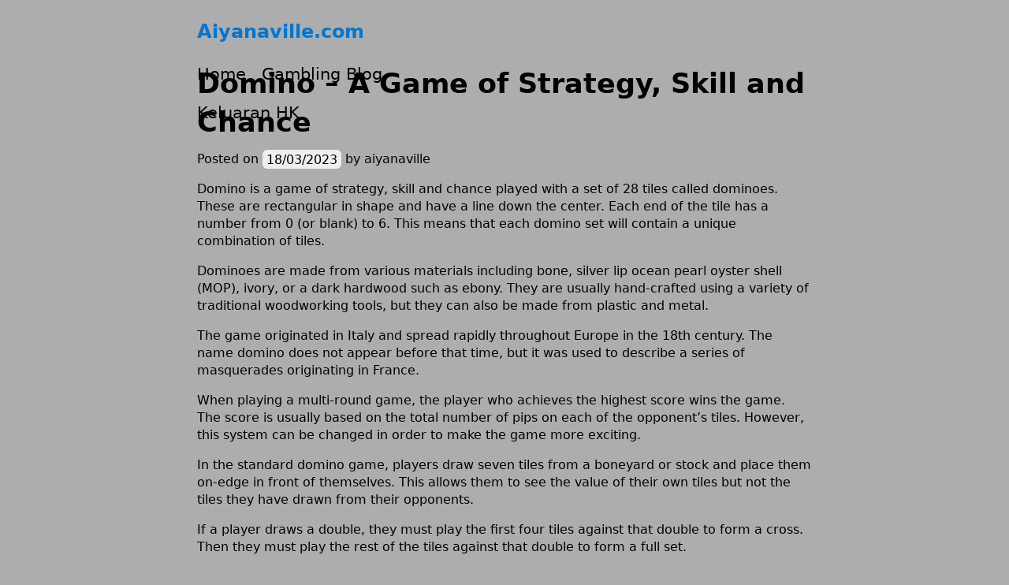

--- FILE ---
content_type: text/html; charset=UTF-8
request_url: https://www.aiyanaville.com/domino-a-game-of-strategy-skill-and-chance/
body_size: 10255
content:
<!DOCTYPE html>
<html lang="en-US">
    <head>
        <meta charset="UTF-8" />
        <meta name="viewport" content="width=device-width, initial-scale=1" />
        <link rel="profile" href="https://gmpg.org/xfn/11" />
        <meta name='robots' content='index, follow, max-image-preview:large, max-snippet:-1, max-video-preview:-1' />

	<!-- This site is optimized with the Yoast SEO plugin v21.1 - https://yoast.com/wordpress/plugins/seo/ -->
	<title>Domino - A Game of Strategy, Skill and Chance - Aiyanaville.com</title>
	<link rel="canonical" href="https://www.aiyanaville.com/domino-a-game-of-strategy-skill-and-chance/" />
	<meta property="og:locale" content="en_US" />
	<meta property="og:type" content="article" />
	<meta property="og:title" content="Domino - A Game of Strategy, Skill and Chance - Aiyanaville.com" />
	<meta property="og:description" content="Domino is a game of strategy, skill and chance played with a set of 28 tiles called dominoes. These are rectangular in shape and have a line down the center. Each end of the tile has a number from 0 (or blank) to 6. This means that each domino set will contain a unique combination [&hellip;]" />
	<meta property="og:url" content="https://www.aiyanaville.com/domino-a-game-of-strategy-skill-and-chance/" />
	<meta property="og:site_name" content="Aiyanaville.com" />
	<meta property="article:published_time" content="2023-03-18T04:29:27+00:00" />
	<meta name="author" content="aiyanaville" />
	<meta name="twitter:card" content="summary_large_image" />
	<meta name="twitter:label1" content="Written by" />
	<meta name="twitter:data1" content="aiyanaville" />
	<meta name="twitter:label2" content="Est. reading time" />
	<meta name="twitter:data2" content="3 minutes" />
	<script type="application/ld+json" class="yoast-schema-graph">{"@context":"https://schema.org","@graph":[{"@type":"WebPage","@id":"https://www.aiyanaville.com/domino-a-game-of-strategy-skill-and-chance/","url":"https://www.aiyanaville.com/domino-a-game-of-strategy-skill-and-chance/","name":"Domino - A Game of Strategy, Skill and Chance - Aiyanaville.com","isPartOf":{"@id":"https://www.aiyanaville.com/#website"},"datePublished":"2023-03-18T04:29:27+00:00","dateModified":"2023-03-18T04:29:27+00:00","author":{"@id":"https://www.aiyanaville.com/#/schema/person/9ff4ff94bcd297ffed9031ef0a9a38d5"},"breadcrumb":{"@id":"https://www.aiyanaville.com/domino-a-game-of-strategy-skill-and-chance/#breadcrumb"},"inLanguage":"en-US","potentialAction":[{"@type":"ReadAction","target":["https://www.aiyanaville.com/domino-a-game-of-strategy-skill-and-chance/"]}]},{"@type":"BreadcrumbList","@id":"https://www.aiyanaville.com/domino-a-game-of-strategy-skill-and-chance/#breadcrumb","itemListElement":[{"@type":"ListItem","position":1,"name":"Home","item":"https://www.aiyanaville.com/"},{"@type":"ListItem","position":2,"name":"Domino &#8211; A Game of Strategy, Skill and Chance"}]},{"@type":"WebSite","@id":"https://www.aiyanaville.com/#website","url":"https://www.aiyanaville.com/","name":"Aiyanaville.com","description":"","potentialAction":[{"@type":"SearchAction","target":{"@type":"EntryPoint","urlTemplate":"https://www.aiyanaville.com/?s={search_term_string}"},"query-input":"required name=search_term_string"}],"inLanguage":"en-US"},{"@type":"Person","@id":"https://www.aiyanaville.com/#/schema/person/9ff4ff94bcd297ffed9031ef0a9a38d5","name":"aiyanaville","image":{"@type":"ImageObject","inLanguage":"en-US","@id":"https://www.aiyanaville.com/#/schema/person/image/","url":"https://secure.gravatar.com/avatar/e964dc15227f72cffeb5ab446dd822e2?s=96&d=mm&r=g","contentUrl":"https://secure.gravatar.com/avatar/e964dc15227f72cffeb5ab446dd822e2?s=96&d=mm&r=g","caption":"aiyanaville"},"sameAs":["https://aiyanaville.com"],"url":"https://www.aiyanaville.com/author/admin1989/"}]}</script>
	<!-- / Yoast SEO plugin. -->


<link rel="alternate" type="application/rss+xml" title="Aiyanaville.com &raquo; Feed" href="https://www.aiyanaville.com/feed/" />
<link rel="alternate" type="application/rss+xml" title="Aiyanaville.com &raquo; Comments Feed" href="https://www.aiyanaville.com/comments/feed/" />
<script>
window._wpemojiSettings = {"baseUrl":"https:\/\/s.w.org\/images\/core\/emoji\/14.0.0\/72x72\/","ext":".png","svgUrl":"https:\/\/s.w.org\/images\/core\/emoji\/14.0.0\/svg\/","svgExt":".svg","source":{"concatemoji":"https:\/\/www.aiyanaville.com\/wp-includes\/js\/wp-emoji-release.min.js?ver=6.1.9"}};
/*! This file is auto-generated */
!function(e,a,t){var n,r,o,i=a.createElement("canvas"),p=i.getContext&&i.getContext("2d");function s(e,t){var a=String.fromCharCode,e=(p.clearRect(0,0,i.width,i.height),p.fillText(a.apply(this,e),0,0),i.toDataURL());return p.clearRect(0,0,i.width,i.height),p.fillText(a.apply(this,t),0,0),e===i.toDataURL()}function c(e){var t=a.createElement("script");t.src=e,t.defer=t.type="text/javascript",a.getElementsByTagName("head")[0].appendChild(t)}for(o=Array("flag","emoji"),t.supports={everything:!0,everythingExceptFlag:!0},r=0;r<o.length;r++)t.supports[o[r]]=function(e){if(p&&p.fillText)switch(p.textBaseline="top",p.font="600 32px Arial",e){case"flag":return s([127987,65039,8205,9895,65039],[127987,65039,8203,9895,65039])?!1:!s([55356,56826,55356,56819],[55356,56826,8203,55356,56819])&&!s([55356,57332,56128,56423,56128,56418,56128,56421,56128,56430,56128,56423,56128,56447],[55356,57332,8203,56128,56423,8203,56128,56418,8203,56128,56421,8203,56128,56430,8203,56128,56423,8203,56128,56447]);case"emoji":return!s([129777,127995,8205,129778,127999],[129777,127995,8203,129778,127999])}return!1}(o[r]),t.supports.everything=t.supports.everything&&t.supports[o[r]],"flag"!==o[r]&&(t.supports.everythingExceptFlag=t.supports.everythingExceptFlag&&t.supports[o[r]]);t.supports.everythingExceptFlag=t.supports.everythingExceptFlag&&!t.supports.flag,t.DOMReady=!1,t.readyCallback=function(){t.DOMReady=!0},t.supports.everything||(n=function(){t.readyCallback()},a.addEventListener?(a.addEventListener("DOMContentLoaded",n,!1),e.addEventListener("load",n,!1)):(e.attachEvent("onload",n),a.attachEvent("onreadystatechange",function(){"complete"===a.readyState&&t.readyCallback()})),(e=t.source||{}).concatemoji?c(e.concatemoji):e.wpemoji&&e.twemoji&&(c(e.twemoji),c(e.wpemoji)))}(window,document,window._wpemojiSettings);
</script>
<style>
img.wp-smiley,
img.emoji {
	display: inline !important;
	border: none !important;
	box-shadow: none !important;
	height: 1em !important;
	width: 1em !important;
	margin: 0 0.07em !important;
	vertical-align: -0.1em !important;
	background: none !important;
	padding: 0 !important;
}
</style>
	
<link rel='stylesheet' id='wp-block-library-css' href='https://www.aiyanaville.com/wp-includes/css/dist/block-library/style.min.css?ver=6.1.9' type='text/css' media='all' />
<style id='wp-block-library-theme-inline-css' type='text/css'>
.wp-block-audio figcaption{color:#555;font-size:13px;text-align:center}.is-dark-theme .wp-block-audio figcaption{color:hsla(0,0%,100%,.65)}.wp-block-audio{margin:0 0 1em}.wp-block-code{border:1px solid #ccc;border-radius:4px;font-family:Menlo,Consolas,monaco,monospace;padding:.8em 1em}.wp-block-embed figcaption{color:#555;font-size:13px;text-align:center}.is-dark-theme .wp-block-embed figcaption{color:hsla(0,0%,100%,.65)}.wp-block-embed{margin:0 0 1em}.blocks-gallery-caption{color:#555;font-size:13px;text-align:center}.is-dark-theme .blocks-gallery-caption{color:hsla(0,0%,100%,.65)}.wp-block-image figcaption{color:#555;font-size:13px;text-align:center}.is-dark-theme .wp-block-image figcaption{color:hsla(0,0%,100%,.65)}.wp-block-image{margin:0 0 1em}.wp-block-pullquote{border-top:4px solid;border-bottom:4px solid;margin-bottom:1.75em;color:currentColor}.wp-block-pullquote__citation,.wp-block-pullquote cite,.wp-block-pullquote footer{color:currentColor;text-transform:uppercase;font-size:.8125em;font-style:normal}.wp-block-quote{border-left:.25em solid;margin:0 0 1.75em;padding-left:1em}.wp-block-quote cite,.wp-block-quote footer{color:currentColor;font-size:.8125em;position:relative;font-style:normal}.wp-block-quote.has-text-align-right{border-left:none;border-right:.25em solid;padding-left:0;padding-right:1em}.wp-block-quote.has-text-align-center{border:none;padding-left:0}.wp-block-quote.is-large,.wp-block-quote.is-style-large,.wp-block-quote.is-style-plain{border:none}.wp-block-search .wp-block-search__label{font-weight:700}.wp-block-search__button{border:1px solid #ccc;padding:.375em .625em}:where(.wp-block-group.has-background){padding:1.25em 2.375em}.wp-block-separator.has-css-opacity{opacity:.4}.wp-block-separator{border:none;border-bottom:2px solid;margin-left:auto;margin-right:auto}.wp-block-separator.has-alpha-channel-opacity{opacity:1}.wp-block-separator:not(.is-style-wide):not(.is-style-dots){width:100px}.wp-block-separator.has-background:not(.is-style-dots){border-bottom:none;height:1px}.wp-block-separator.has-background:not(.is-style-wide):not(.is-style-dots){height:2px}.wp-block-table{margin:"0 0 1em 0"}.wp-block-table thead{border-bottom:3px solid}.wp-block-table tfoot{border-top:3px solid}.wp-block-table td,.wp-block-table th{word-break:normal}.wp-block-table figcaption{color:#555;font-size:13px;text-align:center}.is-dark-theme .wp-block-table figcaption{color:hsla(0,0%,100%,.65)}.wp-block-video figcaption{color:#555;font-size:13px;text-align:center}.is-dark-theme .wp-block-video figcaption{color:hsla(0,0%,100%,.65)}.wp-block-video{margin:0 0 1em}.wp-block-template-part.has-background{padding:1.25em 2.375em;margin-top:0;margin-bottom:0}
</style>
<link rel='stylesheet' id='rain-by-flutterum-guten-style-css' href='https://www.aiyanaville.com/wp-content/themes/rain-by-flutterum/style.css?ver=6.1.9' type='text/css' media='all' />
<link rel='stylesheet' id='classic-theme-styles-css' href='https://www.aiyanaville.com/wp-includes/css/classic-themes.min.css?ver=1' type='text/css' media='all' />
<style id='global-styles-inline-css' type='text/css'>
body{--wp--preset--color--black: #000;--wp--preset--color--cyan-bluish-gray: #abb8c3;--wp--preset--color--white: #fff;--wp--preset--color--pale-pink: #f78da7;--wp--preset--color--vivid-red: #cf2e2e;--wp--preset--color--luminous-vivid-orange: #ff6900;--wp--preset--color--luminous-vivid-amber: #fcb900;--wp--preset--color--light-green-cyan: #7bdcb5;--wp--preset--color--vivid-green-cyan: #00d084;--wp--preset--color--pale-cyan-blue: #8ed1fc;--wp--preset--color--vivid-cyan-blue: #0693e3;--wp--preset--color--vivid-purple: #9b51e0;--wp--preset--color--forest-green: #228B22;--wp--preset--color--faded-green: #7BC17E;--wp--preset--color--pretty-blue: #073965;--wp--preset--color--faded-blue: #1B609D;--wp--preset--color--strong-magenta: #a156b4;--wp--preset--color--light-grayish-magenta: #d0a5db;--wp--preset--color--rust-red: #C52C03;--wp--preset--color--faded-red: #B86566;--wp--preset--color--very-light-gray: #eee;--wp--preset--color--very-dark-gray: #444;--wp--preset--color--almost-black: #222;--wp--preset--gradient--vivid-cyan-blue-to-vivid-purple: linear-gradient(135deg,rgba(6,147,227,1) 0%,rgb(155,81,224) 100%);--wp--preset--gradient--light-green-cyan-to-vivid-green-cyan: linear-gradient(135deg,rgb(122,220,180) 0%,rgb(0,208,130) 100%);--wp--preset--gradient--luminous-vivid-amber-to-luminous-vivid-orange: linear-gradient(135deg,rgba(252,185,0,1) 0%,rgba(255,105,0,1) 100%);--wp--preset--gradient--luminous-vivid-orange-to-vivid-red: linear-gradient(135deg,rgba(255,105,0,1) 0%,rgb(207,46,46) 100%);--wp--preset--gradient--very-light-gray-to-cyan-bluish-gray: linear-gradient(135deg,rgb(238,238,238) 0%,rgb(169,184,195) 100%);--wp--preset--gradient--cool-to-warm-spectrum: linear-gradient(135deg,rgb(74,234,220) 0%,rgb(151,120,209) 20%,rgb(207,42,186) 40%,rgb(238,44,130) 60%,rgb(251,105,98) 80%,rgb(254,248,76) 100%);--wp--preset--gradient--blush-light-purple: linear-gradient(135deg,rgb(255,206,236) 0%,rgb(152,150,240) 100%);--wp--preset--gradient--blush-bordeaux: linear-gradient(135deg,rgb(254,205,165) 0%,rgb(254,45,45) 50%,rgb(107,0,62) 100%);--wp--preset--gradient--luminous-dusk: linear-gradient(135deg,rgb(255,203,112) 0%,rgb(199,81,192) 50%,rgb(65,88,208) 100%);--wp--preset--gradient--pale-ocean: linear-gradient(135deg,rgb(255,245,203) 0%,rgb(182,227,212) 50%,rgb(51,167,181) 100%);--wp--preset--gradient--electric-grass: linear-gradient(135deg,rgb(202,248,128) 0%,rgb(113,206,126) 100%);--wp--preset--gradient--midnight: linear-gradient(135deg,rgb(2,3,129) 0%,rgb(40,116,252) 100%);--wp--preset--duotone--dark-grayscale: url('#wp-duotone-dark-grayscale');--wp--preset--duotone--grayscale: url('#wp-duotone-grayscale');--wp--preset--duotone--purple-yellow: url('#wp-duotone-purple-yellow');--wp--preset--duotone--blue-red: url('#wp-duotone-blue-red');--wp--preset--duotone--midnight: url('#wp-duotone-midnight');--wp--preset--duotone--magenta-yellow: url('#wp-duotone-magenta-yellow');--wp--preset--duotone--purple-green: url('#wp-duotone-purple-green');--wp--preset--duotone--blue-orange: url('#wp-duotone-blue-orange');--wp--preset--font-size--small: 13px;--wp--preset--font-size--medium: 20px;--wp--preset--font-size--large: 36px;--wp--preset--font-size--x-large: 42px;--wp--preset--spacing--20: 0.44rem;--wp--preset--spacing--30: 0.67rem;--wp--preset--spacing--40: 1rem;--wp--preset--spacing--50: 1.5rem;--wp--preset--spacing--60: 2.25rem;--wp--preset--spacing--70: 3.38rem;--wp--preset--spacing--80: 5.06rem;}:where(.is-layout-flex){gap: 0.5em;}body .is-layout-flow > .alignleft{float: left;margin-inline-start: 0;margin-inline-end: 2em;}body .is-layout-flow > .alignright{float: right;margin-inline-start: 2em;margin-inline-end: 0;}body .is-layout-flow > .aligncenter{margin-left: auto !important;margin-right: auto !important;}body .is-layout-constrained > .alignleft{float: left;margin-inline-start: 0;margin-inline-end: 2em;}body .is-layout-constrained > .alignright{float: right;margin-inline-start: 2em;margin-inline-end: 0;}body .is-layout-constrained > .aligncenter{margin-left: auto !important;margin-right: auto !important;}body .is-layout-constrained > :where(:not(.alignleft):not(.alignright):not(.alignfull)){max-width: var(--wp--style--global--content-size);margin-left: auto !important;margin-right: auto !important;}body .is-layout-constrained > .alignwide{max-width: var(--wp--style--global--wide-size);}body .is-layout-flex{display: flex;}body .is-layout-flex{flex-wrap: wrap;align-items: center;}body .is-layout-flex > *{margin: 0;}:where(.wp-block-columns.is-layout-flex){gap: 2em;}.has-black-color{color: var(--wp--preset--color--black) !important;}.has-cyan-bluish-gray-color{color: var(--wp--preset--color--cyan-bluish-gray) !important;}.has-white-color{color: var(--wp--preset--color--white) !important;}.has-pale-pink-color{color: var(--wp--preset--color--pale-pink) !important;}.has-vivid-red-color{color: var(--wp--preset--color--vivid-red) !important;}.has-luminous-vivid-orange-color{color: var(--wp--preset--color--luminous-vivid-orange) !important;}.has-luminous-vivid-amber-color{color: var(--wp--preset--color--luminous-vivid-amber) !important;}.has-light-green-cyan-color{color: var(--wp--preset--color--light-green-cyan) !important;}.has-vivid-green-cyan-color{color: var(--wp--preset--color--vivid-green-cyan) !important;}.has-pale-cyan-blue-color{color: var(--wp--preset--color--pale-cyan-blue) !important;}.has-vivid-cyan-blue-color{color: var(--wp--preset--color--vivid-cyan-blue) !important;}.has-vivid-purple-color{color: var(--wp--preset--color--vivid-purple) !important;}.has-black-background-color{background-color: var(--wp--preset--color--black) !important;}.has-cyan-bluish-gray-background-color{background-color: var(--wp--preset--color--cyan-bluish-gray) !important;}.has-white-background-color{background-color: var(--wp--preset--color--white) !important;}.has-pale-pink-background-color{background-color: var(--wp--preset--color--pale-pink) !important;}.has-vivid-red-background-color{background-color: var(--wp--preset--color--vivid-red) !important;}.has-luminous-vivid-orange-background-color{background-color: var(--wp--preset--color--luminous-vivid-orange) !important;}.has-luminous-vivid-amber-background-color{background-color: var(--wp--preset--color--luminous-vivid-amber) !important;}.has-light-green-cyan-background-color{background-color: var(--wp--preset--color--light-green-cyan) !important;}.has-vivid-green-cyan-background-color{background-color: var(--wp--preset--color--vivid-green-cyan) !important;}.has-pale-cyan-blue-background-color{background-color: var(--wp--preset--color--pale-cyan-blue) !important;}.has-vivid-cyan-blue-background-color{background-color: var(--wp--preset--color--vivid-cyan-blue) !important;}.has-vivid-purple-background-color{background-color: var(--wp--preset--color--vivid-purple) !important;}.has-black-border-color{border-color: var(--wp--preset--color--black) !important;}.has-cyan-bluish-gray-border-color{border-color: var(--wp--preset--color--cyan-bluish-gray) !important;}.has-white-border-color{border-color: var(--wp--preset--color--white) !important;}.has-pale-pink-border-color{border-color: var(--wp--preset--color--pale-pink) !important;}.has-vivid-red-border-color{border-color: var(--wp--preset--color--vivid-red) !important;}.has-luminous-vivid-orange-border-color{border-color: var(--wp--preset--color--luminous-vivid-orange) !important;}.has-luminous-vivid-amber-border-color{border-color: var(--wp--preset--color--luminous-vivid-amber) !important;}.has-light-green-cyan-border-color{border-color: var(--wp--preset--color--light-green-cyan) !important;}.has-vivid-green-cyan-border-color{border-color: var(--wp--preset--color--vivid-green-cyan) !important;}.has-pale-cyan-blue-border-color{border-color: var(--wp--preset--color--pale-cyan-blue) !important;}.has-vivid-cyan-blue-border-color{border-color: var(--wp--preset--color--vivid-cyan-blue) !important;}.has-vivid-purple-border-color{border-color: var(--wp--preset--color--vivid-purple) !important;}.has-vivid-cyan-blue-to-vivid-purple-gradient-background{background: var(--wp--preset--gradient--vivid-cyan-blue-to-vivid-purple) !important;}.has-light-green-cyan-to-vivid-green-cyan-gradient-background{background: var(--wp--preset--gradient--light-green-cyan-to-vivid-green-cyan) !important;}.has-luminous-vivid-amber-to-luminous-vivid-orange-gradient-background{background: var(--wp--preset--gradient--luminous-vivid-amber-to-luminous-vivid-orange) !important;}.has-luminous-vivid-orange-to-vivid-red-gradient-background{background: var(--wp--preset--gradient--luminous-vivid-orange-to-vivid-red) !important;}.has-very-light-gray-to-cyan-bluish-gray-gradient-background{background: var(--wp--preset--gradient--very-light-gray-to-cyan-bluish-gray) !important;}.has-cool-to-warm-spectrum-gradient-background{background: var(--wp--preset--gradient--cool-to-warm-spectrum) !important;}.has-blush-light-purple-gradient-background{background: var(--wp--preset--gradient--blush-light-purple) !important;}.has-blush-bordeaux-gradient-background{background: var(--wp--preset--gradient--blush-bordeaux) !important;}.has-luminous-dusk-gradient-background{background: var(--wp--preset--gradient--luminous-dusk) !important;}.has-pale-ocean-gradient-background{background: var(--wp--preset--gradient--pale-ocean) !important;}.has-electric-grass-gradient-background{background: var(--wp--preset--gradient--electric-grass) !important;}.has-midnight-gradient-background{background: var(--wp--preset--gradient--midnight) !important;}.has-small-font-size{font-size: var(--wp--preset--font-size--small) !important;}.has-medium-font-size{font-size: var(--wp--preset--font-size--medium) !important;}.has-large-font-size{font-size: var(--wp--preset--font-size--large) !important;}.has-x-large-font-size{font-size: var(--wp--preset--font-size--x-large) !important;}
.wp-block-navigation a:where(:not(.wp-element-button)){color: inherit;}
:where(.wp-block-columns.is-layout-flex){gap: 2em;}
.wp-block-pullquote{font-size: 1.5em;line-height: 1.6;}
</style>
<link rel='stylesheet' id='dashicons-css' href='https://www.aiyanaville.com/wp-includes/css/dashicons.min.css?ver=6.1.9' type='text/css' media='all' />
<link rel='stylesheet' id='admin-bar-css' href='https://www.aiyanaville.com/wp-includes/css/admin-bar.min.css?ver=6.1.9' type='text/css' media='all' />
<style id='admin-bar-inline-css' type='text/css'>

    /* Hide CanvasJS credits for P404 charts specifically */
    #p404RedirectChart .canvasjs-chart-credit {
        display: none !important;
    }
    
    #p404RedirectChart canvas {
        border-radius: 6px;
    }

    .p404-redirect-adminbar-weekly-title {
        font-weight: bold;
        font-size: 14px;
        color: #fff;
        margin-bottom: 6px;
    }

    #wpadminbar #wp-admin-bar-p404_free_top_button .ab-icon:before {
        content: "\f103";
        color: #dc3545;
        top: 3px;
    }
    
    #wp-admin-bar-p404_free_top_button .ab-item {
        min-width: 80px !important;
        padding: 0px !important;
    }
    
    /* Ensure proper positioning and z-index for P404 dropdown */
    .p404-redirect-adminbar-dropdown-wrap { 
        min-width: 0; 
        padding: 0;
        position: static !important;
    }
    
    #wpadminbar #wp-admin-bar-p404_free_top_button_dropdown {
        position: static !important;
    }
    
    #wpadminbar #wp-admin-bar-p404_free_top_button_dropdown .ab-item {
        padding: 0 !important;
        margin: 0 !important;
    }
    
    .p404-redirect-dropdown-container {
        min-width: 340px;
        padding: 18px 18px 12px 18px;
        background: #23282d !important;
        color: #fff;
        border-radius: 12px;
        box-shadow: 0 8px 32px rgba(0,0,0,0.25);
        margin-top: 10px;
        position: relative !important;
        z-index: 999999 !important;
        display: block !important;
        border: 1px solid #444;
    }
    
    /* Ensure P404 dropdown appears on hover */
    #wpadminbar #wp-admin-bar-p404_free_top_button .p404-redirect-dropdown-container { 
        display: none !important;
    }
    
    #wpadminbar #wp-admin-bar-p404_free_top_button:hover .p404-redirect-dropdown-container { 
        display: block !important;
    }
    
    #wpadminbar #wp-admin-bar-p404_free_top_button:hover #wp-admin-bar-p404_free_top_button_dropdown .p404-redirect-dropdown-container {
        display: block !important;
    }
    
    .p404-redirect-card {
        background: #2c3338;
        border-radius: 8px;
        padding: 18px 18px 12px 18px;
        box-shadow: 0 2px 8px rgba(0,0,0,0.07);
        display: flex;
        flex-direction: column;
        align-items: flex-start;
        border: 1px solid #444;
    }
    
    .p404-redirect-btn {
        display: inline-block;
        background: #dc3545;
        color: #fff !important;
        font-weight: bold;
        padding: 5px 22px;
        border-radius: 8px;
        text-decoration: none;
        font-size: 17px;
        transition: background 0.2s, box-shadow 0.2s;
        margin-top: 8px;
        box-shadow: 0 2px 8px rgba(220,53,69,0.15);
        text-align: center;
        line-height: 1.6;
    }
    
    .p404-redirect-btn:hover {
        background: #c82333;
        color: #fff !important;
        box-shadow: 0 4px 16px rgba(220,53,69,0.25);
    }
    
    /* Prevent conflicts with other admin bar dropdowns */
    #wpadminbar .ab-top-menu > li:hover > .ab-item,
    #wpadminbar .ab-top-menu > li.hover > .ab-item {
        z-index: auto;
    }
    
    #wpadminbar #wp-admin-bar-p404_free_top_button:hover > .ab-item {
        z-index: 999998 !important;
    }
    
</style>
<link rel='stylesheet' id='rain-by-flutterum-style-css' href='https://www.aiyanaville.com/wp-content/themes/rain-by-flutterum/style.css?ver=1.4.5' type='text/css' media='all' />
<link rel='stylesheet' id='rain-by-flutterum-font-awesome-css' href='https://www.aiyanaville.com/wp-content/themes/rain-by-flutterum/font-awesome/all.css?ver=6.1.9' type='text/css' media='all' />
<script src='https://www.aiyanaville.com/wp-includes/js/jquery/jquery.min.js?ver=3.6.1' id='jquery-core-js'></script>
<script src='https://www.aiyanaville.com/wp-includes/js/jquery/jquery-migrate.min.js?ver=3.3.2' id='jquery-migrate-js'></script>
<link rel="https://api.w.org/" href="https://www.aiyanaville.com/wp-json/" /><link rel="alternate" type="application/json" href="https://www.aiyanaville.com/wp-json/wp/v2/posts/632" /><link rel="EditURI" type="application/rsd+xml" title="RSD" href="https://www.aiyanaville.com/xmlrpc.php?rsd" />
<link rel="wlwmanifest" type="application/wlwmanifest+xml" href="https://www.aiyanaville.com/wp-includes/wlwmanifest.xml" />
<meta name="generator" content="WordPress 6.1.9" />
<link rel='shortlink' href='https://www.aiyanaville.com/?p=632' />
<link rel="alternate" type="application/json+oembed" href="https://www.aiyanaville.com/wp-json/oembed/1.0/embed?url=https%3A%2F%2Fwww.aiyanaville.com%2Fdomino-a-game-of-strategy-skill-and-chance%2F" />
<link rel="alternate" type="text/xml+oembed" href="https://www.aiyanaville.com/wp-json/oembed/1.0/embed?url=https%3A%2F%2Fwww.aiyanaville.com%2Fdomino-a-game-of-strategy-skill-and-chance%2F&#038;format=xml" />
    <style>
        .site-main a, .widget a { color: #000000; }
		footer a { color: #000000; }
		body, p, .footer-text, h2, h3, h4, h5, h6, time, button, input, textarea, select { color: #000000; }
		.menu-container li a, .menu-item a, .main-navigation ul a, .main-navigation ul a:visited, .main-navigation ul button { color: #000000; }
		.menu-container li.current-menu-item a { color: #000000; font-weight:bold; }
    </style>
    <style id="custom-background-css">
body.custom-background { background-color: #adadad; }
</style>
	<link rel="icon" href="https://www.aiyanaville.com/wp-content/uploads/2022/03/cropped-playson-full-32x32.png" sizes="32x32" />
<link rel="icon" href="https://www.aiyanaville.com/wp-content/uploads/2022/03/cropped-playson-full-192x192.png" sizes="192x192" />
<link rel="apple-touch-icon" href="https://www.aiyanaville.com/wp-content/uploads/2022/03/cropped-playson-full-180x180.png" />
<meta name="msapplication-TileImage" content="https://www.aiyanaville.com/wp-content/uploads/2022/03/cropped-playson-full-270x270.png" />
    </head>
    <body data-rsssl=1 class="post-template-default single single-post postid-632 single-format-standard custom-background wp-embed-responsive">
        <svg xmlns="http://www.w3.org/2000/svg" viewBox="0 0 0 0" width="0" height="0" focusable="false" role="none" style="visibility: hidden; position: absolute; left: -9999px; overflow: hidden;" ><defs><filter id="wp-duotone-dark-grayscale"><feColorMatrix color-interpolation-filters="sRGB" type="matrix" values=" .299 .587 .114 0 0 .299 .587 .114 0 0 .299 .587 .114 0 0 .299 .587 .114 0 0 " /><feComponentTransfer color-interpolation-filters="sRGB" ><feFuncR type="table" tableValues="0 0.49803921568627" /><feFuncG type="table" tableValues="0 0.49803921568627" /><feFuncB type="table" tableValues="0 0.49803921568627" /><feFuncA type="table" tableValues="1 1" /></feComponentTransfer><feComposite in2="SourceGraphic" operator="in" /></filter></defs></svg><svg xmlns="http://www.w3.org/2000/svg" viewBox="0 0 0 0" width="0" height="0" focusable="false" role="none" style="visibility: hidden; position: absolute; left: -9999px; overflow: hidden;" ><defs><filter id="wp-duotone-grayscale"><feColorMatrix color-interpolation-filters="sRGB" type="matrix" values=" .299 .587 .114 0 0 .299 .587 .114 0 0 .299 .587 .114 0 0 .299 .587 .114 0 0 " /><feComponentTransfer color-interpolation-filters="sRGB" ><feFuncR type="table" tableValues="0 1" /><feFuncG type="table" tableValues="0 1" /><feFuncB type="table" tableValues="0 1" /><feFuncA type="table" tableValues="1 1" /></feComponentTransfer><feComposite in2="SourceGraphic" operator="in" /></filter></defs></svg><svg xmlns="http://www.w3.org/2000/svg" viewBox="0 0 0 0" width="0" height="0" focusable="false" role="none" style="visibility: hidden; position: absolute; left: -9999px; overflow: hidden;" ><defs><filter id="wp-duotone-purple-yellow"><feColorMatrix color-interpolation-filters="sRGB" type="matrix" values=" .299 .587 .114 0 0 .299 .587 .114 0 0 .299 .587 .114 0 0 .299 .587 .114 0 0 " /><feComponentTransfer color-interpolation-filters="sRGB" ><feFuncR type="table" tableValues="0.54901960784314 0.98823529411765" /><feFuncG type="table" tableValues="0 1" /><feFuncB type="table" tableValues="0.71764705882353 0.25490196078431" /><feFuncA type="table" tableValues="1 1" /></feComponentTransfer><feComposite in2="SourceGraphic" operator="in" /></filter></defs></svg><svg xmlns="http://www.w3.org/2000/svg" viewBox="0 0 0 0" width="0" height="0" focusable="false" role="none" style="visibility: hidden; position: absolute; left: -9999px; overflow: hidden;" ><defs><filter id="wp-duotone-blue-red"><feColorMatrix color-interpolation-filters="sRGB" type="matrix" values=" .299 .587 .114 0 0 .299 .587 .114 0 0 .299 .587 .114 0 0 .299 .587 .114 0 0 " /><feComponentTransfer color-interpolation-filters="sRGB" ><feFuncR type="table" tableValues="0 1" /><feFuncG type="table" tableValues="0 0.27843137254902" /><feFuncB type="table" tableValues="0.5921568627451 0.27843137254902" /><feFuncA type="table" tableValues="1 1" /></feComponentTransfer><feComposite in2="SourceGraphic" operator="in" /></filter></defs></svg><svg xmlns="http://www.w3.org/2000/svg" viewBox="0 0 0 0" width="0" height="0" focusable="false" role="none" style="visibility: hidden; position: absolute; left: -9999px; overflow: hidden;" ><defs><filter id="wp-duotone-midnight"><feColorMatrix color-interpolation-filters="sRGB" type="matrix" values=" .299 .587 .114 0 0 .299 .587 .114 0 0 .299 .587 .114 0 0 .299 .587 .114 0 0 " /><feComponentTransfer color-interpolation-filters="sRGB" ><feFuncR type="table" tableValues="0 0" /><feFuncG type="table" tableValues="0 0.64705882352941" /><feFuncB type="table" tableValues="0 1" /><feFuncA type="table" tableValues="1 1" /></feComponentTransfer><feComposite in2="SourceGraphic" operator="in" /></filter></defs></svg><svg xmlns="http://www.w3.org/2000/svg" viewBox="0 0 0 0" width="0" height="0" focusable="false" role="none" style="visibility: hidden; position: absolute; left: -9999px; overflow: hidden;" ><defs><filter id="wp-duotone-magenta-yellow"><feColorMatrix color-interpolation-filters="sRGB" type="matrix" values=" .299 .587 .114 0 0 .299 .587 .114 0 0 .299 .587 .114 0 0 .299 .587 .114 0 0 " /><feComponentTransfer color-interpolation-filters="sRGB" ><feFuncR type="table" tableValues="0.78039215686275 1" /><feFuncG type="table" tableValues="0 0.94901960784314" /><feFuncB type="table" tableValues="0.35294117647059 0.47058823529412" /><feFuncA type="table" tableValues="1 1" /></feComponentTransfer><feComposite in2="SourceGraphic" operator="in" /></filter></defs></svg><svg xmlns="http://www.w3.org/2000/svg" viewBox="0 0 0 0" width="0" height="0" focusable="false" role="none" style="visibility: hidden; position: absolute; left: -9999px; overflow: hidden;" ><defs><filter id="wp-duotone-purple-green"><feColorMatrix color-interpolation-filters="sRGB" type="matrix" values=" .299 .587 .114 0 0 .299 .587 .114 0 0 .299 .587 .114 0 0 .299 .587 .114 0 0 " /><feComponentTransfer color-interpolation-filters="sRGB" ><feFuncR type="table" tableValues="0.65098039215686 0.40392156862745" /><feFuncG type="table" tableValues="0 1" /><feFuncB type="table" tableValues="0.44705882352941 0.4" /><feFuncA type="table" tableValues="1 1" /></feComponentTransfer><feComposite in2="SourceGraphic" operator="in" /></filter></defs></svg><svg xmlns="http://www.w3.org/2000/svg" viewBox="0 0 0 0" width="0" height="0" focusable="false" role="none" style="visibility: hidden; position: absolute; left: -9999px; overflow: hidden;" ><defs><filter id="wp-duotone-blue-orange"><feColorMatrix color-interpolation-filters="sRGB" type="matrix" values=" .299 .587 .114 0 0 .299 .587 .114 0 0 .299 .587 .114 0 0 .299 .587 .114 0 0 " /><feComponentTransfer color-interpolation-filters="sRGB" ><feFuncR type="table" tableValues="0.098039215686275 1" /><feFuncG type="table" tableValues="0 0.66274509803922" /><feFuncB type="table" tableValues="0.84705882352941 0.41960784313725" /><feFuncA type="table" tableValues="1 1" /></feComponentTransfer><feComposite in2="SourceGraphic" operator="in" /></filter></defs></svg>        <div id="page" class="site">
            <a class="skip-link screen-reader-text" href="#primary">Skip to content</a>
            <header id="masthead" class="site-header">
                <div class="site-branding">
                                                            <h1 class="site-title">
                        <a href="https://www.aiyanaville.com/" rel="home">Aiyanaville.com</a>
                    </h1>
                                    </div>
                                <div class="menu-container">
                    <button class="menu-button">Menu</button>
                    <div id="site-header-menu" class="site-header-menu">
                        <div class="rain-menu">
                            <nav id="site-navigation" class="main-navigation" role="navigation" aria-label="Primary Menu">
                                <div class="menu-home-container"><ul id="menu-home" class="menu"><li id="menu-item-6" class="menu-item menu-item-type-custom menu-item-object-custom menu-item-home menu-item-6"><a href="https://www.aiyanaville.com">Home</a></li>
<li id="menu-item-7" class="menu-item menu-item-type-taxonomy menu-item-object-category current-post-ancestor current-menu-parent current-post-parent menu-item-7"><a href="https://www.aiyanaville.com/category/gambling-blog/">Gambling Blog</a></li>
<li id="menu-item-435" class="menu-item menu-item-type-custom menu-item-object-custom menu-item-435"><a href="https://www.carlotabruna.com/">Keluaran HK</a></li>
</ul></div>                            </nav>
                        </div>
                    </div>
                </div>
                                                            </header>

	<main id="primary" class="site-main">

		
<article id="post-632" class="post-632 post type-post status-publish format-standard hentry category-gambling-blog">
	<header class="entry-header">
		<h1 class="entry-title">Domino &#8211; A Game of Strategy, Skill and Chance</h1>			<div class="entry-meta">
				<span class="posted-on">Posted on <a href="https://www.aiyanaville.com/domino-a-game-of-strategy-skill-and-chance/" rel="bookmark"><time class="entry-date published updated" datetime="2023-03-18T04:29:27+00:00">18/03/2023</time></a></span><span class="byline"> by <span class="author vcard"><a class="url fn n" href="https://www.aiyanaville.com/author/admin1989/">aiyanaville</a></span></span>			</div><!-- .entry-meta -->
			</header><!-- .entry-header -->

    <div class="featured-image">
	    </div>
	<div class="entry-content">
		<p>Domino is a game of strategy, skill and chance played with a set of 28 tiles called dominoes. These are rectangular in shape and have a line down the center. Each end of the tile has a number from 0 (or blank) to 6. This means that each domino set will contain a unique combination of tiles.</p>
<p>Dominoes are made from various materials including bone, silver lip ocean pearl oyster shell (MOP), ivory, or a dark hardwood such as ebony. They are usually hand-crafted using a variety of traditional woodworking tools, but they can also be made from plastic and metal.</p>
<p>The game originated in Italy and spread rapidly throughout Europe in the 18th century. The name domino does not appear before that time, but it was used to describe a series of masquerades originating in France.</p>
<p>When playing a multi-round game, the player who achieves the highest score wins the game. The score is usually based on the total number of pips on each of the opponent&#8217;s tiles. However, this system can be changed in order to make the game more exciting.</p>
<p>In the standard domino game, players draw seven tiles from a boneyard or stock and place them on-edge in front of themselves. This allows them to see the value of their own tiles but not the tiles they have drawn from their opponents.</p>
<p>If a player draws a double, they must play the first four tiles against that double to form a cross. Then they must play the rest of the tiles against that double to form a full set.</p>
<p>These sets can range in size from a small set of 28 dominoes to a large set of 190 tiles. These larger sets have a much greater variety of combinations of ends.</p>
<p>The most common two-player games are the standard or Block game and the Draw game. The most basic sets are the double-six or a double-nine set of 28 tiles.</p>
<p>A larger set is typically called an extended domino set and is used for games with more than two players. These sets are generally much larger than the standard set and increase the maximum number of pips on each of the ends by three, which means that a much greater variety of combinations of dominoes are possible.</p>
<p>Some larger sets also feature a &#8220;double-blank&#8221; or &#8220;double-spot&#8221; at the opposite end, which is not used in the standard game but is sometimes used to make the game more exciting and add new strategy elements. These are commonly used in games such as Five-Up, which is a variant of the standard game that uses multicolored dominoes.</p>
<p>Creating a domino effect is easy when you know the rules of the game. It can be a lot of fun to try to set up a course of dominoes so that when they all fall down, the result will be interesting and unique.</p>
<p>In a domino show, builders compete to create the most imaginative and complex domino effect or reaction. These shows are often performed in bars, pubs and other public spaces where there is a lot of traffic.</p>
	</div><!-- .entry-content -->

	<footer class="entry-footer">
		<span class="cat-links">Posted in <a href="https://www.aiyanaville.com/category/gambling-blog/" rel="category tag">Gambling Blog</a></span>	</footer><!-- .entry-footer -->
</article><!-- #post-632 -->

	<nav class="navigation post-navigation" aria-label="Posts">
		<h2 class="screen-reader-text">Post navigation</h2>
		<div class="nav-links"><div class="nav-previous"><a href="https://www.aiyanaville.com/what-is-a-slot-online/" rel="prev"><span class="nav-subtitle">Previous:</span> <span class="nav-title">What is a Slot Online?</span></a></div><div class="nav-next"><a href="https://www.aiyanaville.com/mma-betting-basics/" rel="next"><span class="nav-subtitle">Next:</span> <span class="nav-title">MMA Betting Basics</span></a></div></div>
	</nav>
	</main><!-- #main -->


<aside id="secondary" class="widget-area">
	<section id="text-3" class="widget widget_text">			<div class="textwidget"><p><a href="https://chinnar.org/">Data SGP</a></p>
<p><a href="https://www.arbre-asso.com/">DATA HK</a></p>
<p><a href="https://www.thawsilakehill.com/">slot demo</a></p>
</div>
		</section><section id="search-3" class="widget widget_search"><form role="search" method="get" class="search-form" action="https://www.aiyanaville.com/">
				<label>
					<span class="screen-reader-text">Search for:</span>
					<input type="search" class="search-field" placeholder="Search &hellip;" value="" name="s" />
				</label>
				<input type="submit" class="search-submit" value="Search" />
			</form></section><section id="archives-3" class="widget widget_archive"><h2 class="widget-title">Archives</h2>
			<ul>
					<li><a href='https://www.aiyanaville.com/2026/01/'>January 2026</a>&nbsp;(3)</li>
	<li><a href='https://www.aiyanaville.com/2025/12/'>December 2025</a>&nbsp;(4)</li>
	<li><a href='https://www.aiyanaville.com/2025/11/'>November 2025</a>&nbsp;(20)</li>
	<li><a href='https://www.aiyanaville.com/2025/10/'>October 2025</a>&nbsp;(30)</li>
	<li><a href='https://www.aiyanaville.com/2025/09/'>September 2025</a>&nbsp;(34)</li>
	<li><a href='https://www.aiyanaville.com/2025/08/'>August 2025</a>&nbsp;(35)</li>
	<li><a href='https://www.aiyanaville.com/2025/07/'>July 2025</a>&nbsp;(32)</li>
	<li><a href='https://www.aiyanaville.com/2025/06/'>June 2025</a>&nbsp;(32)</li>
	<li><a href='https://www.aiyanaville.com/2025/05/'>May 2025</a>&nbsp;(34)</li>
	<li><a href='https://www.aiyanaville.com/2025/04/'>April 2025</a>&nbsp;(31)</li>
	<li><a href='https://www.aiyanaville.com/2025/03/'>March 2025</a>&nbsp;(27)</li>
	<li><a href='https://www.aiyanaville.com/2025/02/'>February 2025</a>&nbsp;(25)</li>
	<li><a href='https://www.aiyanaville.com/2025/01/'>January 2025</a>&nbsp;(36)</li>
	<li><a href='https://www.aiyanaville.com/2024/12/'>December 2024</a>&nbsp;(35)</li>
	<li><a href='https://www.aiyanaville.com/2024/11/'>November 2024</a>&nbsp;(30)</li>
	<li><a href='https://www.aiyanaville.com/2024/10/'>October 2024</a>&nbsp;(37)</li>
	<li><a href='https://www.aiyanaville.com/2024/09/'>September 2024</a>&nbsp;(25)</li>
	<li><a href='https://www.aiyanaville.com/2024/08/'>August 2024</a>&nbsp;(31)</li>
	<li><a href='https://www.aiyanaville.com/2024/07/'>July 2024</a>&nbsp;(34)</li>
	<li><a href='https://www.aiyanaville.com/2024/06/'>June 2024</a>&nbsp;(30)</li>
	<li><a href='https://www.aiyanaville.com/2024/05/'>May 2024</a>&nbsp;(34)</li>
	<li><a href='https://www.aiyanaville.com/2024/04/'>April 2024</a>&nbsp;(26)</li>
	<li><a href='https://www.aiyanaville.com/2024/03/'>March 2024</a>&nbsp;(29)</li>
	<li><a href='https://www.aiyanaville.com/2024/02/'>February 2024</a>&nbsp;(5)</li>
	<li><a href='https://www.aiyanaville.com/2024/01/'>January 2024</a>&nbsp;(19)</li>
	<li><a href='https://www.aiyanaville.com/2023/12/'>December 2023</a>&nbsp;(27)</li>
	<li><a href='https://www.aiyanaville.com/2023/11/'>November 2023</a>&nbsp;(26)</li>
	<li><a href='https://www.aiyanaville.com/2023/10/'>October 2023</a>&nbsp;(26)</li>
	<li><a href='https://www.aiyanaville.com/2023/09/'>September 2023</a>&nbsp;(26)</li>
	<li><a href='https://www.aiyanaville.com/2023/08/'>August 2023</a>&nbsp;(24)</li>
	<li><a href='https://www.aiyanaville.com/2023/07/'>July 2023</a>&nbsp;(28)</li>
	<li><a href='https://www.aiyanaville.com/2023/06/'>June 2023</a>&nbsp;(27)</li>
	<li><a href='https://www.aiyanaville.com/2023/05/'>May 2023</a>&nbsp;(27)</li>
	<li><a href='https://www.aiyanaville.com/2023/04/'>April 2023</a>&nbsp;(25)</li>
	<li><a href='https://www.aiyanaville.com/2023/03/'>March 2023</a>&nbsp;(30)</li>
	<li><a href='https://www.aiyanaville.com/2023/02/'>February 2023</a>&nbsp;(21)</li>
	<li><a href='https://www.aiyanaville.com/2023/01/'>January 2023</a>&nbsp;(26)</li>
	<li><a href='https://www.aiyanaville.com/2022/12/'>December 2022</a>&nbsp;(26)</li>
	<li><a href='https://www.aiyanaville.com/2022/11/'>November 2022</a>&nbsp;(26)</li>
	<li><a href='https://www.aiyanaville.com/2022/10/'>October 2022</a>&nbsp;(26)</li>
	<li><a href='https://www.aiyanaville.com/2022/09/'>September 2022</a>&nbsp;(26)</li>
	<li><a href='https://www.aiyanaville.com/2022/08/'>August 2022</a>&nbsp;(26)</li>
	<li><a href='https://www.aiyanaville.com/2022/07/'>July 2022</a>&nbsp;(26)</li>
	<li><a href='https://www.aiyanaville.com/2022/06/'>June 2022</a>&nbsp;(24)</li>
	<li><a href='https://www.aiyanaville.com/2022/05/'>May 2022</a>&nbsp;(26)</li>
	<li><a href='https://www.aiyanaville.com/2022/04/'>April 2022</a>&nbsp;(21)</li>
	<li><a href='https://www.aiyanaville.com/2022/03/'>March 2022</a>&nbsp;(17)</li>
			</ul>

			</section><section id="categories-3" class="widget widget_categories"><h2 class="widget-title">Categories</h2>
			<ul>
					<li class="cat-item cat-item-1"><a href="https://www.aiyanaville.com/category/gambling-blog/">Gambling Blog</a> (1,235)
</li>
			</ul>

			</section>
		<section id="recent-posts-3" class="widget widget_recent_entries">
		<h2 class="widget-title">Recent Posts</h2>
		<ul>
											<li>
					<a href="https://www.aiyanaville.com/mengetahui-slot-deposit-tri-kesempatan-berharga-bagi-pemain-slot/">Mengetahui Slot Deposit Tri: Kesempatan Berharga bagi Pemain Slot</a>
									</li>
											<li>
					<a href="https://www.aiyanaville.com/trik-slot-setoran-5-000-yang-ngetren-di-kalangan-pemain/">Trik Slot Setoran 5.000 yang Ngetren Di Kalangan Pemain</a>
									</li>
											<li>
					<a href="https://www.aiyanaville.com/hasil-live-draw-macau-update-langsung-setiap-hari/">Hasil Live Draw Macau: Update Langsung Setiap Hari</a>
									</li>
											<li>
					<a href="https://www.aiyanaville.com/hasil-pertandingan-togel-macau-analisis-dan-tips-menang/">Hasil Pertandingan Togel Macau: Analisis dan Tips Menang</a>
									</li>
											<li>
					<a href="https://www.aiyanaville.com/aplikasi-pkv-games-kenali-fitur-terbaik-untuk-pengalaman-bermain/">Aplikasi PKV Games: Kenali Fitur Terbaik untuk Pengalaman Bermain</a>
									</li>
					</ul>

		</section></aside><!-- #secondary -->

	<footer id="colophon" class="site-footer">
		<div class="site-info">
					</div><!-- .site-info -->
	</footer><!-- #colophon -->
</div><!-- #page -->

<script id='rain-by-flutterum-script-js-extra'>
var screenReaderText = {"expand":"Expand child menu","collapse":"Collapse child menu"};
</script>
<script src='https://www.aiyanaville.com/wp-content/themes/rain-by-flutterum/js/menu.js?ver=2.0.8' id='rain-by-flutterum-script-js'></script>

<script defer src="https://static.cloudflareinsights.com/beacon.min.js/vcd15cbe7772f49c399c6a5babf22c1241717689176015" integrity="sha512-ZpsOmlRQV6y907TI0dKBHq9Md29nnaEIPlkf84rnaERnq6zvWvPUqr2ft8M1aS28oN72PdrCzSjY4U6VaAw1EQ==" data-cf-beacon='{"version":"2024.11.0","token":"54a565a9f418465e9e34f1dd3cbe6362","r":1,"server_timing":{"name":{"cfCacheStatus":true,"cfEdge":true,"cfExtPri":true,"cfL4":true,"cfOrigin":true,"cfSpeedBrain":true},"location_startswith":null}}' crossorigin="anonymous"></script>
</body>
</html>

<!-- Page cached by LiteSpeed Cache 7.7 on 2026-01-22 16:59:10 -->